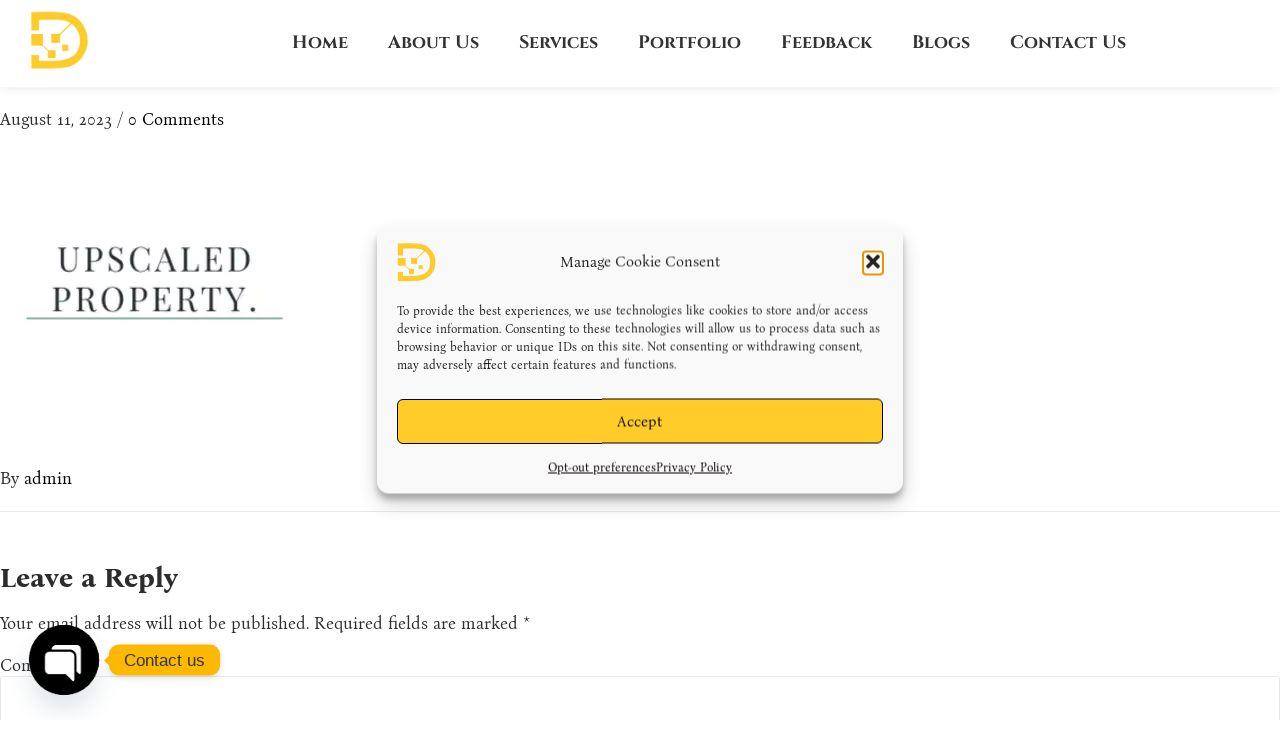

--- FILE ---
content_type: text/html; charset=utf-8
request_url: https://www.google.com/recaptcha/api2/aframe
body_size: 267
content:
<!DOCTYPE HTML><html><head><meta http-equiv="content-type" content="text/html; charset=UTF-8"></head><body><script nonce="-XnueyGKdRAkEH23PiyCoA">/** Anti-fraud and anti-abuse applications only. See google.com/recaptcha */ try{var clients={'sodar':'https://pagead2.googlesyndication.com/pagead/sodar?'};window.addEventListener("message",function(a){try{if(a.source===window.parent){var b=JSON.parse(a.data);var c=clients[b['id']];if(c){var d=document.createElement('img');d.src=c+b['params']+'&rc='+(localStorage.getItem("rc::a")?sessionStorage.getItem("rc::b"):"");window.document.body.appendChild(d);sessionStorage.setItem("rc::e",parseInt(sessionStorage.getItem("rc::e")||0)+1);localStorage.setItem("rc::h",'1769115275707');}}}catch(b){}});window.parent.postMessage("_grecaptcha_ready", "*");}catch(b){}</script></body></html>

--- FILE ---
content_type: text/css
request_url: https://devsteq.com/wp-content/uploads/elementor/css/post-212.css?ver=1749641610
body_size: 990
content:
.elementor-212 .elementor-element.elementor-element-5b611c4 > .elementor-container{max-width:1500px;}.elementor-212 .elementor-element.elementor-element-5b611c4{overflow:hidden;padding:30px 0px 30px 0px;}.elementor-212 .elementor-element.elementor-element-a0f8035{text-align:left;}.elementor-212 .elementor-element.elementor-element-a0f8035 .wpr-logo{padding:0px 0px 0px 0px;border-style:none;border-radius:0px 0px 0px 0px;}.elementor-212 .elementor-element.elementor-element-a0f8035 .wpr-logo-image{max-width:55px;}.elementor-212 .elementor-element.elementor-element-a0f8035.wpr-logo-position-left .wpr-logo-image{margin-right:0px;}.elementor-212 .elementor-element.elementor-element-a0f8035.wpr-logo-position-right .wpr-logo-image{margin-left:0px;}.elementor-212 .elementor-element.elementor-element-a0f8035.wpr-logo-position-center .wpr-logo-image{margin-bottom:0px;}.elementor-212 .elementor-element.elementor-element-a0f8035 .wpr-logo-image img{-webkit-transition-duration:0.7s;transition-duration:0.7s;}.elementor-212 .elementor-element.elementor-element-a0f8035 .wpr-logo-title{color:#605BE5;margin:0 0 0px;}.elementor-212 .elementor-element.elementor-element-a0f8035 .wpr-logo-description{color:#888888;}.elementor-widget-text-editor{color:var( --e-global-color-text );}.elementor-widget-text-editor.elementor-drop-cap-view-stacked .elementor-drop-cap{background-color:var( --e-global-color-primary );}.elementor-widget-text-editor.elementor-drop-cap-view-framed .elementor-drop-cap, .elementor-widget-text-editor.elementor-drop-cap-view-default .elementor-drop-cap{color:var( --e-global-color-primary );border-color:var( --e-global-color-primary );}.elementor-212 .elementor-element.elementor-element-aa4780b{font-family:"Cinzel", Sans-serif;font-size:18px;font-weight:700;color:#2C2C2C;}.elementor-212 .elementor-element.elementor-element-29ffb24{--grid-template-columns:repeat(0, auto);--icon-size:18px;--grid-column-gap:6px;--grid-row-gap:0px;}.elementor-212 .elementor-element.elementor-element-29ffb24 .elementor-widget-container{text-align:left;}.elementor-212 .elementor-element.elementor-element-29ffb24 .elementor-social-icon{background-color:#02010100;--icon-padding:0.4em;border-style:solid;border-width:1px 1px 1px 1px;border-color:#FFCC2A;}.elementor-212 .elementor-element.elementor-element-29ffb24 .elementor-social-icon i{color:#FFCC2A;}.elementor-212 .elementor-element.elementor-element-29ffb24 .elementor-social-icon svg{fill:#FFCC2A;}.elementor-212 .elementor-element.elementor-element-29ffb24 .elementor-social-icon:hover{background-color:#FFCC2A;border-color:#FFCC2A;}.elementor-212 .elementor-element.elementor-element-29ffb24 .elementor-social-icon:hover i{color:#FFFFFFFA;}.elementor-212 .elementor-element.elementor-element-29ffb24 .elementor-social-icon:hover svg{fill:#FFFFFFFA;}.elementor-widget-heading .elementor-heading-title{color:var( --e-global-color-primary );}.elementor-212 .elementor-element.elementor-element-c12ecba{text-align:left;}.elementor-212 .elementor-element.elementor-element-c12ecba .elementor-heading-title{font-family:"Cinzel", Sans-serif;font-size:18px;font-weight:700;text-decoration:underline;color:#2C2C2C;}.elementor-212 .elementor-element.elementor-element-dfcc397 .wpr-page-list-item{padding:5px 0px 5px 0px;margin:5px 8px 0px 0px;border-style:solid;border-width:0px 0px 1px 0px;border-radius:0px 0px 0px 0px;border-color:#E8E8E8;transition-duration:0.5s;}.elementor-212 .elementor-element.elementor-element-dfcc397 .wpr-page-list-item a{color:#2C2C2C;transition-duration:0.5s;}.elementor-212 .elementor-element.elementor-element-dfcc397 .wpr-page-list-item .wpr-pl-title{color:#2C2C2C;transition-duration:0.5s;}.elementor-212 .elementor-element.elementor-element-dfcc397 .wpr-page-list-item a, .elementor-212 .elementor-element.elementor-element-dfcc397 .wpr-page-list-item .wpr-pl-title{font-family:"Cinzel", Sans-serif;font-size:16px;font-weight:500;line-height:0.8em;}.elementor-212 .elementor-element.elementor-element-dfcc397 li.wpr-page-list-item a:hover{color:#FFCC2A;}.elementor-212 .elementor-element.elementor-element-dfcc397 li.wpr-page-list-item .wpr-pl-title:hover{color:#FFCC2A;}.elementor-212 .elementor-element.elementor-element-dfcc397 .wpr-page-list-item div a{margin-bottom:8px;}.elementor-212 .elementor-element.elementor-element-dfcc397 .wpr-page-list-item div .wpr-pl-title{margin-bottom:8px;}.elementor-212 .elementor-element.elementor-element-dfcc397 .wpr-page-list-item p{color:#B6B6B6;font-size:12px;line-height:0.8em;}.elementor-212 .elementor-element.elementor-element-dfcc397 .wpr-page-list-item-badge{color:#FFFFFF;background-color:#605BE5;font-size:12px;margin-left:5px;padding:2px 5px 2px 5px;border-radius:0px 0px 0px 0px;}.elementor-212 .elementor-element.elementor-element-dfcc397 .wpr-page-list i{color:#605BE5;font-size:15px;max-height:15px;}.elementor-212 .elementor-element.elementor-element-dfcc397 .wpr-page-list svg{fill:#605BE5;width:15px;height:15px;}.elementor-212 .elementor-element.elementor-element-dfcc397 .wpr-page-list i:before{max-height:15px;}.elementor-212 .elementor-element.elementor-element-dfcc397 .wpr-page-list-item-icon{max-height:15px;}.elementor-212 .elementor-element.elementor-element-dfcc397 .wpr-page-list .wpr-page-list-item-icon{margin-right:5px;}.elementor-212 .elementor-element.elementor-element-e5ffa65{text-align:left;}.elementor-212 .elementor-element.elementor-element-e5ffa65 .elementor-heading-title{font-family:"Cinzel", Sans-serif;font-size:18px;font-weight:700;text-decoration:underline;color:#2C2C22;}.elementor-212 .elementor-element.elementor-element-4c04147 .wpr-page-list-item{padding:5px 0px 5px 0px;margin:5px 8px 0px 0px;border-style:solid;border-width:0px 0px 1px 0px;border-radius:0px 0px 0px 0px;border-color:#E8E8E8;transition-duration:0.5s;}.elementor-212 .elementor-element.elementor-element-4c04147 .wpr-page-list-item a{color:#2C2C2C;transition-duration:0.5s;}.elementor-212 .elementor-element.elementor-element-4c04147 .wpr-page-list-item .wpr-pl-title{color:#2C2C2C;transition-duration:0.5s;}.elementor-212 .elementor-element.elementor-element-4c04147 .wpr-page-list-item a, .elementor-212 .elementor-element.elementor-element-4c04147 .wpr-page-list-item .wpr-pl-title{font-family:"Cinzel", Sans-serif;font-size:16px;font-weight:500;line-height:0.8em;}.elementor-212 .elementor-element.elementor-element-4c04147 li.wpr-page-list-item a:hover{color:#FFCC2A;}.elementor-212 .elementor-element.elementor-element-4c04147 li.wpr-page-list-item .wpr-pl-title:hover{color:#FFCC2A;}.elementor-212 .elementor-element.elementor-element-4c04147 .wpr-page-list-item div a{margin-bottom:8px;}.elementor-212 .elementor-element.elementor-element-4c04147 .wpr-page-list-item div .wpr-pl-title{margin-bottom:8px;}.elementor-212 .elementor-element.elementor-element-4c04147 .wpr-page-list-item p{color:#B6B6B6;font-size:12px;line-height:0.8em;}.elementor-212 .elementor-element.elementor-element-4c04147 .wpr-page-list-item-badge{color:#FFFFFF;background-color:#605BE5;font-size:12px;margin-left:5px;padding:2px 5px 2px 5px;border-radius:0px 0px 0px 0px;}.elementor-212 .elementor-element.elementor-element-4c04147 .wpr-page-list i{color:#605BE5;font-size:15px;max-height:15px;}.elementor-212 .elementor-element.elementor-element-4c04147 .wpr-page-list svg{fill:#605BE5;width:15px;height:15px;}.elementor-212 .elementor-element.elementor-element-4c04147 .wpr-page-list i:before{max-height:15px;}.elementor-212 .elementor-element.elementor-element-4c04147 .wpr-page-list-item-icon{max-height:15px;}.elementor-212 .elementor-element.elementor-element-4c04147 .wpr-page-list .wpr-page-list-item-icon{margin-right:5px;}.elementor-212 .elementor-element.elementor-element-aa548b9{text-align:left;}.elementor-212 .elementor-element.elementor-element-aa548b9 .elementor-heading-title{font-family:"Cinzel", Sans-serif;font-size:18px;font-weight:700;text-decoration:underline;color:#1F2933;}.elementor-212 .elementor-element.elementor-element-11ab375{font-family:"Cinzel", Sans-serif;font-size:15px;font-weight:500;color:#2C2C2C;}.elementor-212 .elementor-element.elementor-element-5c39856{text-align:left;}.elementor-212 .elementor-element.elementor-element-5c39856 .elementor-heading-title{font-family:"Cinzel", Sans-serif;font-size:18px;font-weight:700;text-decoration:underline;color:#1F2933;}.elementor-212 .elementor-element.elementor-element-cb953b8{font-family:"Cinzel", Sans-serif;font-size:15px;font-weight:600;color:#2C2C2C;}.elementor-212 .elementor-element.elementor-element-e959569:not(.elementor-motion-effects-element-type-background), .elementor-212 .elementor-element.elementor-element-e959569 > .elementor-motion-effects-container > .elementor-motion-effects-layer{background-color:#F3F3F3;}.elementor-212 .elementor-element.elementor-element-e959569 > .elementor-container{max-width:1500px;}.elementor-212 .elementor-element.elementor-element-e959569{overflow:hidden;transition:background 0.3s, border 0.3s, border-radius 0.3s, box-shadow 0.3s;padding:5px 0px 5px 0px;}.elementor-212 .elementor-element.elementor-element-e959569 > .elementor-background-overlay{transition:background 0.3s, border-radius 0.3s, opacity 0.3s;}.elementor-212 .elementor-element.elementor-element-bbc634c{text-align:center;font-family:"Cinzel", Sans-serif;font-size:12px;font-weight:700;color:#808080;}@media(min-width:768px){.elementor-212 .elementor-element.elementor-element-5384061{width:25%;}.elementor-212 .elementor-element.elementor-element-3bf3c57{width:25%;}.elementor-212 .elementor-element.elementor-element-770f711{width:25%;}.elementor-212 .elementor-element.elementor-element-17efa30{width:25%;}}@media(max-width:1366px){.elementor-212 .elementor-element.elementor-element-5b611c4{padding:50px 20px 50px 20px;}.elementor-212 .elementor-element.elementor-element-e959569{padding:10px 20px 10px 20px;}}@media(max-width:1024px){.elementor-212 .elementor-element.elementor-element-bbc634c > .elementor-widget-container{margin:-12px 0px 0px 0px;}.elementor-212 .elementor-element.elementor-element-bbc634c{font-size:13px;}}@media(max-width:767px){.elementor-212 .elementor-element.elementor-element-3bf3c57{width:50%;}.elementor-212 .elementor-element.elementor-element-770f711 > .elementor-element-populated{margin:10px 0px 10px 0px;--e-column-margin-right:0px;--e-column-margin-left:0px;}.elementor-212 .elementor-element.elementor-element-e959569{padding:20px 20px 5px 20px;}.elementor-212 .elementor-element.elementor-element-bbc634c > .elementor-widget-container{margin:-17px 0px 0px 0px;}.elementor-212 .elementor-element.elementor-element-bbc634c{text-align:center;}}

--- FILE ---
content_type: text/css
request_url: https://devsteq.com/wp-content/uploads/elementor/css/post-1293.css?ver=1720607534
body_size: 153
content:
.elementor-kit-1293{--e-global-color-primary:#6EC1E4;--e-global-color-secondary:#2E2E2E;--e-global-color-text:#2C2C2C;--e-global-color-accent:#61CE70;--e-global-typography-primary-font-family:"Bona Nova";--e-global-typography-primary-font-size:17px;--e-global-typography-primary-font-weight:400;--e-global-typography-secondary-font-family:"Bona Nova";--e-global-typography-secondary-font-size:17px;--e-global-typography-secondary-font-weight:400;--e-global-typography-text-font-family:"Bona Nova";--e-global-typography-text-font-size:17px;--e-global-typography-text-font-weight:400;--e-global-typography-accent-font-family:"Bona Nova";--e-global-typography-accent-font-size:17px;--e-global-typography-accent-font-weight:500;color:#2E2E2E;font-family:"Bona Nova", Sans-serif;font-size:17px;background-color:#FAF8F4;}.elementor-kit-1293 a{color:#000000;font-weight:400;}.elementor-kit-1293 a:hover{color:#FFCC29;}.elementor-kit-1293 h1{color:#2C2C2C;font-family:"Bona Nova", Sans-serif;font-weight:700;}.elementor-kit-1293 h2{color:#2C2C2C;font-family:"Bona Nova", Sans-serif;font-weight:700;}.elementor-kit-1293 h3{color:#2C2C2C;font-family:"Bona Nova", Sans-serif;font-weight:700;}.elementor-kit-1293 h4{color:#2C2C2C;font-family:"Bona Nova", Sans-serif;font-weight:600;}.elementor-kit-1293 h5{color:#2C2C2C;font-family:"Bona Nova", Sans-serif;font-weight:600;}.elementor-kit-1293 h6{color:#2C2C2C;font-family:"Bona Nova", Sans-serif;font-weight:600;}.elementor-section.elementor-section-boxed > .elementor-container{max-width:100%;}.e-con{--container-max-width:100%;}{}h1.entry-title{display:var(--page-title-display);}@media(max-width:1024px){.elementor-section.elementor-section-boxed > .elementor-container{max-width:1024px;}.e-con{--container-max-width:1024px;}}@media(max-width:767px){.elementor-section.elementor-section-boxed > .elementor-container{max-width:767px;}.e-con{--container-max-width:767px;}}